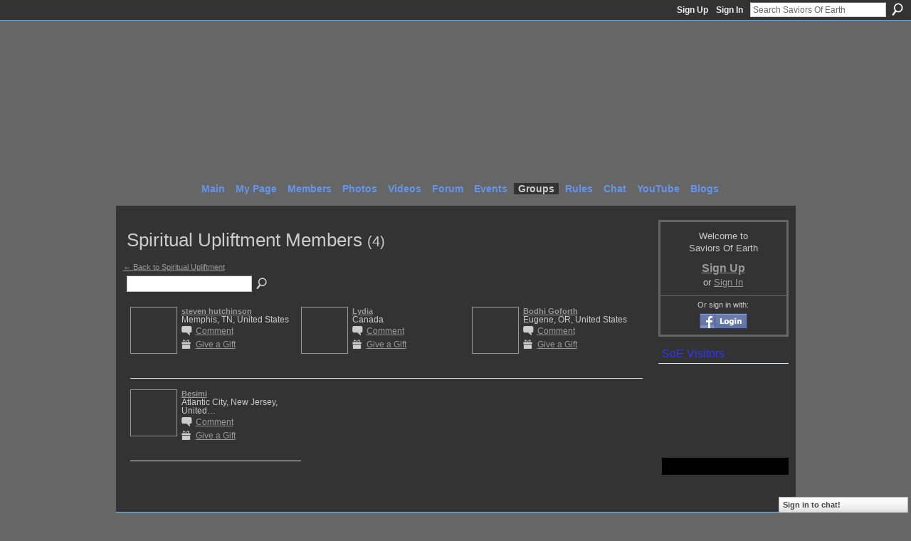

--- FILE ---
content_type: text/html; charset=UTF-8
request_url: https://saviorsofearth.ning.com/group/spiritual-upliftment/user/list
body_size: 30368
content:
<!DOCTYPE html>
<html lang="en" xmlns:og="http://ogp.me/ns#">
    <head data-layout-view="default">
<script>
    window.dataLayer = window.dataLayer || [];
        </script>
<!-- Google Tag Manager -->
<script>(function(w,d,s,l,i){w[l]=w[l]||[];w[l].push({'gtm.start':
new Date().getTime(),event:'gtm.js'});var f=d.getElementsByTagName(s)[0],
j=d.createElement(s),dl=l!='dataLayer'?'&l='+l:'';j.async=true;j.src=
'https://www.googletagmanager.com/gtm.js?id='+i+dl;f.parentNode.insertBefore(j,f);
})(window,document,'script','dataLayer','GTM-T5W4WQ');</script>
<!-- End Google Tag Manager -->
            <meta http-equiv="Content-Type" content="text/html; charset=utf-8" />
    <title>Spiritual Upliftment Members - Saviors Of Earth</title>
    <link rel="icon" href="https://saviorsofearth.ning.com/favicon.ico" type="image/x-icon" />
    <link rel="SHORTCUT ICON" href="https://saviorsofearth.ning.com/favicon.ico" type="image/x-icon" />
    <meta name="description" content="A place to unify with oneness, to lift and transform the frequencies of planet Earth, simply by embodying and anchoring love's presence here" />
    <meta name="keywords" content="love, awakening, oneness, enlightment, ascension" />
<meta name="title" content="Spiritual Upliftment Members" />
<meta property="og:type" content="website" />
<meta property="og:url" content="https://saviorsofearth.ning.com/groups/user/list?groupUrl=spiritual-upliftment" />
<meta property="og:title" content="Spiritual Upliftment Members" />
<meta property="og:image" content="https://storage.ning.com/topology/rest/1.0/file/get/2745958870?profile=UPSCALE_150x150">
<meta name="twitter:card" content="summary" />
<meta name="twitter:title" content="Spiritual Upliftment Members" />
<meta name="twitter:description" content="A place to unify with oneness, to lift and transform the frequencies of planet Earth, simply by embodying and anchoring love's presence here" />
<meta name="twitter:image" content="https://storage.ning.com/topology/rest/1.0/file/get/2745958870?profile=UPSCALE_150x150" />
<link rel="image_src" href="https://storage.ning.com/topology/rest/1.0/file/get/2745958870?profile=UPSCALE_150x150" />
<script type="text/javascript">
    djConfig = { preventBackButtonFix: false, isDebug: false }
ning = {"CurrentApp":{"premium":true,"iconUrl":"https:\/\/storage.ning.com\/topology\/rest\/1.0\/file\/get\/2745958870?profile=UPSCALE_150x150","url":"httpssaviorsofearth.ning.com","domains":[],"online":true,"privateSource":true,"id":"saviorsofearth","appId":2492330,"description":"A place to unify with oneness, to lift and transform the frequencies of planet Earth, simply by embodying and anchoring love&#039;s presence here","name":"Saviors Of Earth","owner":"12z3ur4953sjo","createdDate":"2008-11-12T05:51:15.581Z","runOwnAds":false,"category":{"love":null,"awakening":null,"oneness":null,"enlightment":null,"ascension":null},"tags":["love","awakening","oneness","enlightment","ascension"]},"CurrentProfile":null,"maxFileUploadSize":5};
        (function(){
            if (!window.ning) { return; }

            var age, gender, rand, obfuscated, combined;

            obfuscated = document.cookie.match(/xgdi=([^;]+)/);
            if (obfuscated) {
                var offset = 100000;
                obfuscated = parseInt(obfuscated[1]);
                rand = obfuscated / offset;
                combined = (obfuscated % offset) ^ rand;
                age = combined % 1000;
                gender = (combined / 1000) & 3;
                gender = (gender == 1 ? 'm' : gender == 2 ? 'f' : 0);
                ning.viewer = {"age":age,"gender":gender};
            }
        })();

        if (window.location.hash.indexOf('#!/') == 0) {
        window.location.replace(window.location.hash.substr(2));
    }
    window.xg = window.xg || {};
xg.captcha = {
    'shouldShow': false,
    'siteKey': '6Ldf3AoUAAAAALPgNx2gcXc8a_5XEcnNseR6WmsT'
};
xg.addOnRequire = function(f) { xg.addOnRequire.functions.push(f); };
xg.addOnRequire.functions = [];
xg.addOnFacebookLoad = function (f) { xg.addOnFacebookLoad.functions.push(f); };
xg.addOnFacebookLoad.functions = [];
xg._loader = {
    p: 0,
    loading: function(set) {  this.p++; },
    onLoad: function(set) {
                this.p--;
        if (this.p == 0 && typeof(xg._loader.onDone) == 'function') {
            xg._loader.onDone();
        }
    }
};
xg._loader.loading('xnloader');
if (window.bzplcm) {
    window.bzplcm._profileCount = 0;
    window.bzplcm._profileSend = function() { if (window.bzplcm._profileCount++ == 1) window.bzplcm.send(); };
}
xg._loader.onDone = function() {
            if(window.bzplcm)window.bzplcm.start('ni');
        xg.shared.util.parseWidgets();    var addOnRequireFunctions = xg.addOnRequire.functions;
    xg.addOnRequire = function(f) { f(); };
    try {
        if (addOnRequireFunctions) { dojo.lang.forEach(addOnRequireFunctions, function(onRequire) { onRequire.apply(); }); }
    } catch (e) {
        if(window.bzplcm)window.bzplcm.ts('nx').send();
        throw e;
    }
    if(window.bzplcm) { window.bzplcm.stop('ni'); window.bzplcm._profileSend(); }
};
window.xn = { track: { event: function() {}, pageView: function() {}, registerCompletedFlow: function() {}, registerError: function() {}, timer: function() { return { lapTime: function() {} }; } } };</script>

<style type="text/css" media="screen,projection">
#xg_navigation ul div.xg_subtab ul li a {
    color:#000099;
    background:#000000;
}
#xg_navigation ul div.xg_subtab ul li a:hover {
    color:#FF0000;
    background:#131313;
}
</style>

<style type="text/css" media="screen,projection">
@import url("https://static.ning.com/socialnetworkmain/widgets/index/css/common.min.css?xn_version=1229287718");
@import url("https://static.ning.com/socialnetworkmain/widgets/groups/css/component.min.css?xn_version=3031099641");
@import url("https://static.ning.com/socialnetworkmain/widgets/chat/css/bottom-bar.min.css?xn_version=512265546");

</style>

<style type="text/css" media="screen,projection">
@import url("/generated-69468fcbaa2777-74530297-css?xn_version=202512201152");

</style>

<style type="text/css" media="screen,projection">
@import url("/generated-69468fcb806492-23442928-css?xn_version=202512201152");

</style>

<!--[if IE 6]>
    <link rel="stylesheet" type="text/css" href="https://static.ning.com/socialnetworkmain/widgets/index/css/common-ie6.min.css?xn_version=463104712" />
<![endif]-->
<!--[if IE 7]>
<link rel="stylesheet" type="text/css" href="https://static.ning.com/socialnetworkmain/widgets/index/css/common-ie7.css?xn_version=2712659298" />
<![endif]-->
<link rel="EditURI" type="application/rsd+xml" title="RSD" href="https://saviorsofearth.ning.com/profiles/blog/rsd" />
<script type="text/javascript">(function(a,b){if(/(android|bb\d+|meego).+mobile|avantgo|bada\/|blackberry|blazer|compal|elaine|fennec|hiptop|iemobile|ip(hone|od)|iris|kindle|lge |maemo|midp|mmp|netfront|opera m(ob|in)i|palm( os)?|phone|p(ixi|re)\/|plucker|pocket|psp|series(4|6)0|symbian|treo|up\.(browser|link)|vodafone|wap|windows (ce|phone)|xda|xiino/i.test(a)||/1207|6310|6590|3gso|4thp|50[1-6]i|770s|802s|a wa|abac|ac(er|oo|s\-)|ai(ko|rn)|al(av|ca|co)|amoi|an(ex|ny|yw)|aptu|ar(ch|go)|as(te|us)|attw|au(di|\-m|r |s )|avan|be(ck|ll|nq)|bi(lb|rd)|bl(ac|az)|br(e|v)w|bumb|bw\-(n|u)|c55\/|capi|ccwa|cdm\-|cell|chtm|cldc|cmd\-|co(mp|nd)|craw|da(it|ll|ng)|dbte|dc\-s|devi|dica|dmob|do(c|p)o|ds(12|\-d)|el(49|ai)|em(l2|ul)|er(ic|k0)|esl8|ez([4-7]0|os|wa|ze)|fetc|fly(\-|_)|g1 u|g560|gene|gf\-5|g\-mo|go(\.w|od)|gr(ad|un)|haie|hcit|hd\-(m|p|t)|hei\-|hi(pt|ta)|hp( i|ip)|hs\-c|ht(c(\-| |_|a|g|p|s|t)|tp)|hu(aw|tc)|i\-(20|go|ma)|i230|iac( |\-|\/)|ibro|idea|ig01|ikom|im1k|inno|ipaq|iris|ja(t|v)a|jbro|jemu|jigs|kddi|keji|kgt( |\/)|klon|kpt |kwc\-|kyo(c|k)|le(no|xi)|lg( g|\/(k|l|u)|50|54|\-[a-w])|libw|lynx|m1\-w|m3ga|m50\/|ma(te|ui|xo)|mc(01|21|ca)|m\-cr|me(rc|ri)|mi(o8|oa|ts)|mmef|mo(01|02|bi|de|do|t(\-| |o|v)|zz)|mt(50|p1|v )|mwbp|mywa|n10[0-2]|n20[2-3]|n30(0|2)|n50(0|2|5)|n7(0(0|1)|10)|ne((c|m)\-|on|tf|wf|wg|wt)|nok(6|i)|nzph|o2im|op(ti|wv)|oran|owg1|p800|pan(a|d|t)|pdxg|pg(13|\-([1-8]|c))|phil|pire|pl(ay|uc)|pn\-2|po(ck|rt|se)|prox|psio|pt\-g|qa\-a|qc(07|12|21|32|60|\-[2-7]|i\-)|qtek|r380|r600|raks|rim9|ro(ve|zo)|s55\/|sa(ge|ma|mm|ms|ny|va)|sc(01|h\-|oo|p\-)|sdk\/|se(c(\-|0|1)|47|mc|nd|ri)|sgh\-|shar|sie(\-|m)|sk\-0|sl(45|id)|sm(al|ar|b3|it|t5)|so(ft|ny)|sp(01|h\-|v\-|v )|sy(01|mb)|t2(18|50)|t6(00|10|18)|ta(gt|lk)|tcl\-|tdg\-|tel(i|m)|tim\-|t\-mo|to(pl|sh)|ts(70|m\-|m3|m5)|tx\-9|up(\.b|g1|si)|utst|v400|v750|veri|vi(rg|te)|vk(40|5[0-3]|\-v)|vm40|voda|vulc|vx(52|53|60|61|70|80|81|83|85|98)|w3c(\-| )|webc|whit|wi(g |nc|nw)|wmlb|wonu|x700|yas\-|your|zeto|zte\-/i.test(a.substr(0,4)))window.location.replace(b)})(navigator.userAgent||navigator.vendor||window.opera,'https://saviorsofearth.ning.com/m/group/members?groupId=2492330%3AGroup%3A668925');</script>
    </head>
    <body>
<!-- Google Tag Manager (noscript) -->
<noscript><iframe src="https://www.googletagmanager.com/ns.html?id=GTM-T5W4WQ"
height="0" width="0" style="display:none;visibility:hidden"></iframe></noscript>
<!-- End Google Tag Manager (noscript) -->
                <div id="xn_bar">
            <div id="xn_bar_menu">
                <div id="xn_bar_menu_branding" >
                                    </div>

                <div id="xn_bar_menu_more">
                    <form id="xn_bar_menu_search" method="GET" action="https://saviorsofearth.ning.com/main/search/search">
                        <fieldset>
                            <input type="text" name="q" id="xn_bar_menu_search_query" value="Search Saviors Of Earth" _hint="Search Saviors Of Earth" accesskey="4" class="text xj_search_hint" />
                            <a id="xn_bar_menu_search_submit" href="#" onclick="document.getElementById('xn_bar_menu_search').submit();return false">Search</a>
                        </fieldset>
                    </form>
                </div>

                            <ul id="xn_bar_menu_tabs">
                                            <li><a href="https://saviorsofearth.ning.com/main/authorization/signUp?target=https%3A%2F%2Fsaviorsofearth.ning.com%2Fgroups%2Fuser%2Flist%3FgroupUrl%3Dspiritual-upliftment%26">Sign Up</a></li>
                                                <li><a href="https://saviorsofearth.ning.com/main/authorization/signIn?target=https%3A%2F%2Fsaviorsofearth.ning.com%2Fgroups%2Fuser%2Flist%3FgroupUrl%3Dspiritual-upliftment%26">Sign In</a></li>
                                    </ul>
                        </div>
        </div>
        
        
        <div id="xg" class="xg_theme xg_widget_groups xg_widget_groups_user xg_widget_groups_user_list" data-layout-pack="classic">
            <div id="xg_head">
                <div id="xg_masthead">
                    <p id="xg_sitename"><a id="application_name_header_link" href="/">Saviors Of Earth</a></p>
                    <p id="xg_sitedesc" class="xj_site_desc">The Unification Epicenter of True Lightworkers</p>
                </div>
                <div id="xg_navigation">
                    <ul>
    <li id="xg_tab_main" class="xg_subtab"><a href="/"><span>Main</span></a></li><li id="xg_tab_profile" class="xg_subtab"><a href="/profiles"><span>My Page</span></a></li><li id="xg_tab_members" class="xg_subtab"><a href="/profiles/members/"><span>Members</span></a></li><li id="xg_tab_photo" class="xg_subtab"><a href="/photo"><span>Photos</span></a></li><li id="xg_tab_video" class="xg_subtab"><a href="/video"><span>Videos</span></a></li><li id="xg_tab_forum" class="xg_subtab"><a href="/forum"><span>Forum</span></a></li><li id="xg_tab_events" class="xg_subtab"><a href="/events"><span>Events</span></a></li><li id="xg_tab_groups" class="xg_subtab this"><a href="/groups"><span>Groups</span></a></li><li id="xg_tab_xn2" class="xg_subtab"><a href="/page/rules-at-soe"><span>Rules</span></a></li><li id="xg_tab_chat" class="xg_subtab"><a href="/chat"><span>Chat</span></a></li><li id="xg_tab_http://os.ning.com/ningapps/youtube/gadget.xml?ning-app-status=network" class="xg_subtab"><a href="/opensocial/ningapps/show?appUrl=http%3A%2F%2Fos.ning.com%2Fningapps%2Fyoutube%2Fgadget.xml%3Fning-app-status%3Dnetwork&amp;owner=00xe1h5i38vlx"><span>YouTube</span></a></li><li id="xg_tab_blogs" class="xg_subtab"><a href="/profiles/blog/list"><span>Blogs</span></a></li></ul>

                </div>
            </div>
            
            <div id="xg_body">
                
                <div class="xg_column xg_span-16 xj_classic_canvas">
                    <div class="xg_headline">
<div class="tb"><h1>Spiritual Upliftment Members <span class="count">(4)</span></h1>
        <ul class="navigation byline">
            <li class="right"></li>
        </ul>
    </div>
</div>
<a href="https://saviorsofearth.ning.com/group/spiritual-upliftment">← Back to Spiritual Upliftment</a><div class="xg_module"><div class="xg_module module_searchbar">
    <div class="xg_module_body">
        <form action="https://saviorsofearth.ning.com/groups/user/list?groupId=2492330%3AGroup%3A668925">
            <p class="left">
                <input type="hidden" name="groupId" value="2492330:Group:668925" />                <input name="q" type="text" class="textfield" value=""  />
                                <a class="xg_icon xg_icon-search" title="Search Members" onclick="x$(this).parents('form').submit();" href="#">Search Members</a>
                            </p>
                    </form>
            </div>
</div>
<div class="xg_module_body"><div class="members_list easyclear"><div class="member_item ">
    <div class="member_item_thumbnail">
        <a href="/profile/stevenhutchinson?xg_source=profiles_memberList">
            <span class="table_img dy-avatar dy-avatar-64 "><img  class="photo " src="https://storage.ning.com/topology/rest/1.0/file/get/1544716495?profile=RESIZE_64x64&amp;width=64&amp;height=64&amp;crop=1%3A1" alt="" /></span>        </a>
    </div><!-- /member_item_thumbnail -->
    <div class="member_item_detail">
        <h5>    
            <a href="/profile/stevenhutchinson?xg_source=profiles_memberList">steven hutchinson</a>
                    </h5>
            <p>Memphis, TN, United States</p>        <ul>
            <li><a class="xg_sprite xg_sprite-comment" href="/profile/stevenhutchinson?xgac=1&amp;xg_source=profiles_memberList#add_comment">Comment</a></li><li><a class="xg_sprite xg_sprite-gift" href="https://saviorsofearth.ning.com/main/authorization/signUp?target=https%3A%2F%2Fsaviorsofearth.ning.com%2Fgifts%2Fitem%2Flist%3Fto%3D0o8d02cop7uvg%26xg_source%3Dmlist">Give a Gift</a></li>        </ul>
    </div><!-- /member_item_detail -->
</div>
<div class="member_item ">
    <div class="member_item_thumbnail">
        <a href="/profile/Lydia?xg_source=profiles_memberList">
            <span class="table_img dy-avatar dy-avatar-64 "><img  class="photo " src="https://storage.ning.com/topology/rest/1.0/file/get/1544701607?profile=RESIZE_64x64&amp;width=64&amp;height=64&amp;crop=1%3A1" alt="" /></span>        </a>
    </div><!-- /member_item_thumbnail -->
    <div class="member_item_detail">
        <h5>    
            <a href="/profile/Lydia?xg_source=profiles_memberList">Lydia</a>
                    </h5>
            <p>Canada</p>        <ul>
            <li><a class="xg_sprite xg_sprite-comment" href="/profile/Lydia?xgac=1&amp;xg_source=profiles_memberList#add_comment">Comment</a></li><li><a class="xg_sprite xg_sprite-gift" href="https://saviorsofearth.ning.com/main/authorization/signUp?target=https%3A%2F%2Fsaviorsofearth.ning.com%2Fgifts%2Fitem%2Flist%3Fto%3D3l2tjimdplmsd%26xg_source%3Dmlist">Give a Gift</a></li>        </ul>
    </div><!-- /member_item_detail -->
</div>
<div class="member_item ">
    <div class="member_item_thumbnail">
        <a href="/profile/BodhiGoforth?xg_source=profiles_memberList">
            <span class="table_img dy-avatar dy-avatar-64 "><img  class="photo " src="https://storage.ning.com/topology/rest/1.0/file/get/1544718652?profile=RESIZE_64x64&amp;width=64&amp;height=64&amp;crop=1%3A1" alt="" /></span>        </a>
    </div><!-- /member_item_thumbnail -->
    <div class="member_item_detail">
        <h5>    
            <a href="/profile/BodhiGoforth?xg_source=profiles_memberList">Bodhi Goforth</a>
                    </h5>
            <p>Eugene, OR, United States</p>        <ul>
            <li><a class="xg_sprite xg_sprite-comment" href="/profile/BodhiGoforth?xgac=1&amp;xg_source=profiles_memberList#add_comment">Comment</a></li><li><a class="xg_sprite xg_sprite-gift" href="https://saviorsofearth.ning.com/main/authorization/signUp?target=https%3A%2F%2Fsaviorsofearth.ning.com%2Fgifts%2Fitem%2Flist%3Fto%3D10m2ixoknw4sz%26xg_source%3Dmlist">Give a Gift</a></li>        </ul>
    </div><!-- /member_item_detail -->
</div>
<div class="member_item last-child">
    <div class="member_item_thumbnail">
        <a href="/profile/besimi?xg_source=profiles_memberList">
            <span class="table_img dy-avatar dy-avatar-64 "><img  class="photo " src="https://storage.ning.com/topology/rest/1.0/file/get/1487711469?profile=RESIZE_64x64&amp;width=64&amp;height=64&amp;crop=1%3A1" alt="" /></span>        </a>
    </div><!-- /member_item_thumbnail -->
    <div class="member_item_detail">
        <h5>    
            <a href="/profile/besimi?xg_source=profiles_memberList">Besimi</a>
                    </h5>
            <p>Atlantic City,  New Jersey, United…</p>        <ul>
            <li><a class="xg_sprite xg_sprite-comment" href="/profile/besimi?xgac=1&amp;xg_source=profiles_memberList#add_comment">Comment</a></li><li><a class="xg_sprite xg_sprite-gift" href="https://saviorsofearth.ning.com/main/authorization/signUp?target=https%3A%2F%2Fsaviorsofearth.ning.com%2Fgifts%2Fitem%2Flist%3Fto%3D12z3ur4953sjo%26xg_source%3Dmlist">Give a Gift</a></li>        </ul>
    </div><!-- /member_item_detail -->
</div>
</div></div></div>
                </div>
                <div class="xg_column xg_span-4 xg_last xj_classic_sidebar">
                        <div class="xg_module" id="xg_module_account">
        <div class="xg_module_body xg_signup xg_lightborder">
            <p>Welcome to<br />Saviors Of Earth</p>
                        <p class="last-child"><big><strong><a href="https://saviorsofearth.ning.com/main/authorization/signUp?target=https%3A%2F%2Fsaviorsofearth.ning.com%2Fgroups%2Fuser%2Flist%3FgroupUrl%3Dspiritual-upliftment%26">Sign Up</a></strong></big><br/>or <a href="https://saviorsofearth.ning.com/main/authorization/signIn?target=https%3A%2F%2Fsaviorsofearth.ning.com%2Fgroups%2Fuser%2Flist%3FgroupUrl%3Dspiritual-upliftment%26" style="white-space:nowrap">Sign In</a></p>
                            <div class="xg_external_signup xg_lightborder xj_signup">
                    <p class="dy-small">Or sign in with:</p>
                    <ul class="providers">
            <li>
            <a
                onclick="xg.index.authorization.social.openAuthWindow(
                    'https://auth.ning.com/socialAuth/facebook?edfm=vVhz%2BYY%2FhzTAGNv%2F4bvR7JgdCDAR1IEyO%2BchYxyBNF%2Fy1joiVXKh4AWKgJ%2BCLei1bB5q3qkm3uPrtluQ4pfvUv1YGVf8Rm%2F1dA%2FIENHL%2F6vHc8%2FMgLE33QkVBT36fckfFYspYjIqtH%2BF3XDIiL5FErX1ozf8Q8UlaXa4f62%2Btz2K9x0kV9hLQsucgmV%2BtmKE6G2JQBVMKh2BOxpS5MzF8RraVkCLQpRRzO5WI%2F3EygVS0dzcYvGcBcVBcZcrpZ1xYB0ba%2Fx%2FgaGhDnV7NjCgzan5CGX1ZzbQADn%2Bj6tzEUCtY9jH9uvNaKXmKqMh%2B4TUdmdi%2F%2Bmygoj%2F6P5J92m7ABJnl0yYAHLuK7jIBL611k%2FbeOFYjEXS8Condxe1eISfunv6Uw25p1X46nGsUlcODndkNT8X6P5PPBIZ3FCK1CYWBLdRxiRfjlE32TFEydL73Sw4n%2BWbakc3hPauvKQ34YwQ%2BvFDYzho870Kk2hwe2s%3D'
                    ); return false;">
                            <img src="https://static.ning.com/socialnetworkmain/widgets/index/gfx/admin/facebook-login-button.png?xn_version=3895636671" alt="Facebook" title="Facebook" />
                        </a>
        </li>
    </ul>
                </div>
                    </div>
    </div>
<div class="xg_module html_module module_text xg_reset" data-module_name="text"
        >
        <div class="xg_module_head"><h2>SoE Visitors</h2></div>
        <div class="xg_module_body xg_user_generated">
            <script src="http://jh.revolvermaps.com/r.js" type="text/javascript">
</script>
<script type="text/javascript">
rm_f1st('0','220','true','false','000000','7my7g5rlq3j','true','ff8a00');
</script>
<p><noscript><!-- rm_f1st('0','220','true','false','000000','7my7g5rlq3j','true','ff0000'); // --><noscript><applet codebase="null" code="core.RE" width="220" height="220" archive="g.jar"><span name="cabbase" value="g.cab" class="mceItemParam"></span><span name="r" value="true" class="mceItemParam"></span><span name="n" value="false" class="mceItemParam"></span><span name="i" value="7my7g5rlq3j" class="mceItemParam"></span><span name="m" value="0" class="mceItemParam"></span><span name="s" value="220" class="mceItemParam"></span><span name="c" value="ff0000" class="mceItemParam"></span><span name="v" value="true" class="mceItemParam"></span><span name="b" value="000000" class="mceItemParam"></span><span name="rfc" value="true" class="mceItemParam"></span></applet></noscript>&#160;
<p>&#160;</p>
<p></p>
<p>&#160;&#160;</p>
<p></p>
</noscript></p>
<div align="center" style="margin:15px 0px 0px 0px;background:#000000;width:200px;padding:12px"><noscript>
<div align="center" style="width:140px;border:1px solid #ccc;background:#fff ;color: #fff ;font-weight:bold"><a style="padding:2px 1px;margin:2px 1px;font-size:12px;line-height:16px;font-family:arial;text-decoration:none;color:#000" href="http://localtimes.info">World Time</a></div>
</noscript><script type="text/javascript" src="http://localtimes.info/world_clock.php?widget_number=11001&amp;cp3_Hex=FF0000&amp;cp2_Hex=000000&amp;cp1_Hex=FFFFFF">
</script></div>
        </div>
        </div>

                </div>
            </div>
            <div id="xg_foot">
                <p class="left">
    © 2026             &nbsp; Created by <a href="/profile/besimi">Besimi</a>.            &nbsp;
    Powered by<a class="poweredBy-logo" href="https://www.ning.com/" title="" alt="" rel="dofollow">
    <img class="poweredbylogo" width="87" height="15" src="https://static.ning.com/socialnetworkmain/widgets/index/gfx/Ning_MM_footer_blk@2x.png?xn_version=3605040243"
         title="Ning Website Builder" alt="Website builder | Create website | Ning.com">
</a>    </p>
    <p class="right xg_lightfont">
                    <a href="https://saviorsofearth.ning.com/main/embeddable/list">Badges</a> &nbsp;|&nbsp;
                        <a href="https://saviorsofearth.ning.com/main/authorization/signUp?target=https%3A%2F%2Fsaviorsofearth.ning.com%2Fmain%2Findex%2Freport&amp;groupToJoin=spiritual-upliftment" dojoType="PromptToJoinLink" _joinPromptText="Like what you see in Spiritual Upliftment? Join Now!" _hasSignUp="true" _signInUrl="https://saviorsofearth.ning.com/main/authorization/signIn?target=https%3A%2F%2Fsaviorsofearth.ning.com%2Fmain%2Findex%2Freport&amp;groupToJoin=spiritual-upliftment">Report an Issue</a> &nbsp;|&nbsp;
                        <a href="https://saviorsofearth.ning.com/main/authorization/termsOfService?previousUrl=https%3A%2F%2Fsaviorsofearth.ning.com%2Fgroups%2Fuser%2Flist%3FgroupUrl%3Dspiritual-upliftment%26">Terms of Service</a>
            </p>

            </div>
        </div>
        
        <div id="xj_baz17246" class="xg_theme"></div>
<div id="xg_overlay" style="display:none;">
<!--[if lte IE 6.5]><iframe></iframe><![endif]-->
</div>
<!--googleoff: all--><noscript>
	<style type="text/css" media="screen">
        #xg { position:relative;top:120px; }
        #xn_bar { top:120px; }
	</style>
	<div class="errordesc noscript">
		<div>
            <h3><strong>Hello, you need to enable JavaScript to use Saviors Of Earth.</strong></h3>
            <p>Please check your browser settings or contact your system administrator.</p>
			<img src="/xn_resources/widgets/index/gfx/jstrk_off.gif" alt="" height="1" width="1" />
		</div>
	</div>
</noscript><!--googleon: all-->
<script type="text/javascript" src="https://static.ning.com/socialnetworkmain/widgets/lib/core.min.js?xn_version=1651386455"></script>        <script>
            var sources = ["https:\/\/static.ning.com\/socialnetworkmain\/widgets\/lib\/js\/jquery\/jquery-ui.min.js?xn_version=2186421962","https:\/\/static.ning.com\/socialnetworkmain\/widgets\/lib\/js\/modernizr\/modernizr.custom.js?xn_version=202512201152","https:\/\/static.ning.com\/socialnetworkmain\/widgets\/lib\/js\/jquery\/jstorage.min.js?xn_version=1968060033","https:\/\/static.ning.com\/socialnetworkmain\/widgets\/lib\/js\/jquery\/jquery.autoResize.js?xn_version=202512201152","https:\/\/static.ning.com\/socialnetworkmain\/widgets\/lib\/js\/jquery\/jquery.jsonp.min.js?xn_version=1071124156","https:\/\/static.ning.com\/socialnetworkmain\/widgets\/lib\/js\/Base64.js?xn_version=202512201152","https:\/\/static.ning.com\/socialnetworkmain\/widgets\/lib\/js\/jquery\/jquery.ui.widget.js?xn_version=202512201152","https:\/\/static.ning.com\/socialnetworkmain\/widgets\/lib\/js\/jquery\/jquery.iframe-transport.js?xn_version=202512201152","https:\/\/static.ning.com\/socialnetworkmain\/widgets\/lib\/js\/jquery\/jquery.fileupload.js?xn_version=202512201152","https:\/\/storage.ning.com\/topology\/rest\/1.0\/file\/get\/12882185692?profile=original&r=1724772605","https:\/\/storage.ning.com\/topology\/rest\/1.0\/file\/get\/12882186081?profile=original&r=1724772605","https:\/\/storage.ning.com\/topology\/rest\/1.0\/file\/get\/11108786674?profile=original&r=1684134904"];
            var numSources = sources.length;
                        var heads = document.getElementsByTagName('head');
            var node = heads.length > 0 ? heads[0] : document.body;
            var onloadFunctionsObj = {};

            var createScriptTagFunc = function(source) {
                var script = document.createElement('script');
                
                script.type = 'text/javascript';
                                var currentOnLoad = function() {xg._loader.onLoad(source);};
                if (script.readyState) { //for IE (including IE9)
                    script.onreadystatechange = function() {
                        if (script.readyState == 'complete' || script.readyState == 'loaded') {
                            script.onreadystatechange = null;
                            currentOnLoad();
                        }
                    }
                } else {
                   script.onerror = script.onload = currentOnLoad;
                }

                script.src = source;
                node.appendChild(script);
            };

            for (var i = 0; i < numSources; i++) {
                                xg._loader.loading(sources[i]);
                createScriptTagFunc(sources[i]);
            }
        </script>
    <script type="text/javascript">
if (!ning._) {ning._ = {}}
ning._.compat = { encryptedToken: "<empty>" }
ning._.CurrentServerTime = "2026-01-22T18:59:22+00:00";
ning._.probableScreenName = "";
ning._.domains = {
    base: 'ning.com',
    ports: { http: '80', ssl: '443' }
};
ning.loader.version = '202512201152'; // DEP-251220_1:477f7ee 33
djConfig.parseWidgets = false;
</script>
    <script type="text/javascript">
        xg.token = '';
xg.canTweet = false;
xg.cdnHost = 'static.ning.com';
xg.version = '202512201152';
xg.useMultiCdn = true;
xg.staticRoot = 'socialnetworkmain';
xg.xnTrackHost = null;
    xg.cdnDefaultPolicyHost = 'static';
    xg.cdnPolicy = [];
xg.global = xg.global || {};
xg.global.currentMozzle = 'groups';
xg.global.userCanInvite = false;
xg.global.requestBase = '';
xg.global.locale = 'en_US';
xg.num_thousand_sep = ",";
xg.num_decimal_sep = ".";
(function() {
    dojo.addOnLoad(function() {
        if(window.bzplcm) { window.bzplcm.ts('hr'); window.bzplcm._profileSend(); }
            });
            ning.loader.require('xg.gifts.embed.embed', function() { xg._loader.onLoad('xnloader'); });
    })();    </script>
    <div class="xg_chat chatFooter signedOut" >
        <div id="userListContainer" class="xg_verticalPane xg_userWidth">
            <div class="xg_chatBar xg_bottomBar xg_userBar">
                <a class="xg_info xg_info_full" href="/main/authorization/signIn?chat=true">Sign in to chat!</a>            </div>
        </div>
    </div>
<!-- Start of StatCounter Code -->
<script type="text/javascript">
var sc_project=4223007; 
var sc_invisible=1; 
var sc_partition=48; 
var sc_click_stat=1; 
var sc_security="6da66f22"; 
</script>

<script type="text/javascript" src="http://www.statcounter.com/counter/counter.js"></script><noscript><div class="statcounter"><a title="web analytics" href="http://www.statcounter.com/" target="_blank"><img class="statcounter" src="http://c.statcounter.com/4223007/0/6da66f22/1/" alt="web analytics" ></a></div></noscript>
<!-- End of StatCounter Code -->

 
<!-- Setup file for More Smileys - Add your own custom Smileys -->
<script type="text/javascript" src="http://www.bkserv3.net/jQueryHelp/js/ZMoreSmileyData.js"></script>
<!-- Smileys 6A - from jQueryHelp.ning.com - DO NOT DELETE THIS! -->
<script type="text/javascript" src="http://www.bkserv3.net/jQueryHelp/js/SmileyTest6A.js"></script><script>
    document.addEventListener("DOMContentLoaded", function () {
        if (!dataLayer) {
            return;
        }
        var handler = function (event) {
            var element = event.currentTarget;
            if (element.hasAttribute('data-track-disable')) {
                return;
            }
            var options = JSON.parse(element.getAttribute('data-track'));
            dataLayer.push({
                'event'         : 'trackEvent',
                'eventType'     : 'googleAnalyticsNetwork',
                'eventCategory' : options && options.category || '',
                'eventAction'   : options && options.action || '',
                'eventLabel'    : options && options.label || '',
                'eventValue'    : options && options.value || ''
            });
            if (options && options.ga4) {
                dataLayer.push(options.ga4);
            }
        };
        var elements = document.querySelectorAll('[data-track]');
        for (var i = 0; i < elements.length; i++) {
            elements[i].addEventListener('click', handler);
        }
    });
</script>


    </body>
</html>
